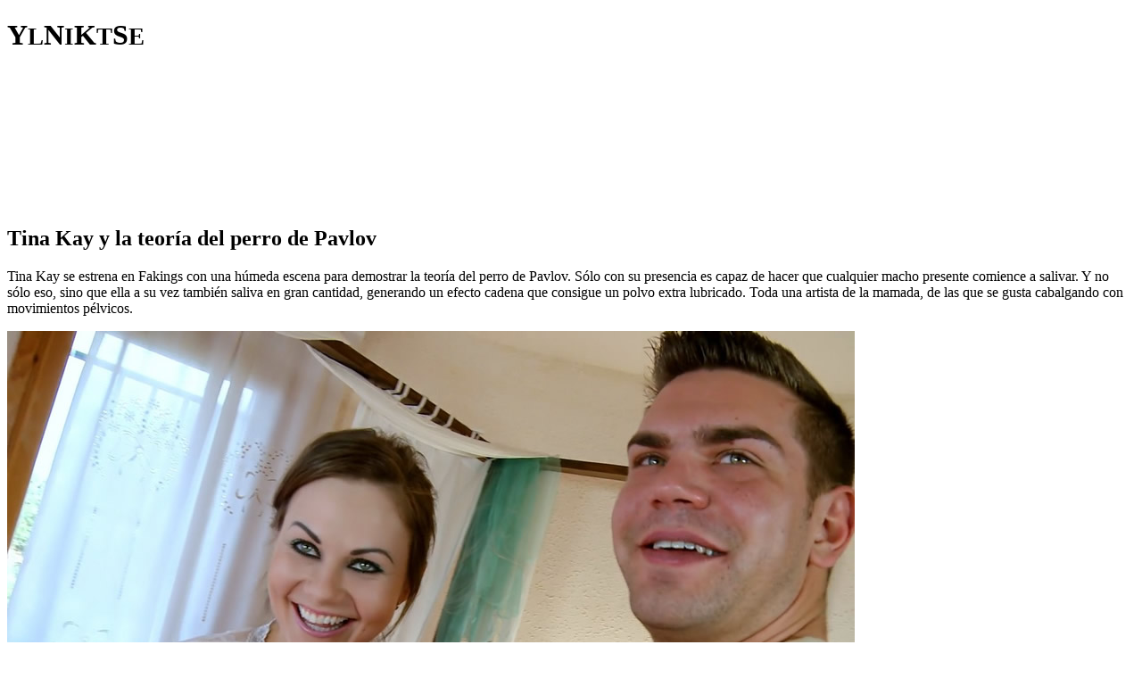

--- FILE ---
content_type: text/html; charset=UTF-8
request_url: http://www.yonkis.com/tina-kay-y-la-teoria-del-perro-de-pavlov/
body_size: 5325
content:
<!doctype html>
<html lang="es">
<head>

<meta charset="UTF-8">


<meta name="viewport" content="width=device-width, initial-scale=1.0, maximum-scale=1.0, user-scalable=yes" />
<link rel="pingback" href="http://www.yonkis.com/xmlrpc.php" />

<!-- Google tag -->
<script async src="https://www.googletagmanager.com/gtag/js?id=G-8W6V5Y32ZJ"></script>
<script>window.dataLayer=window.dataLayer||[];function gtag(){dataLayer.push(arguments);}gtag('js',new Date());gtag('config','G-8W6V5Y32ZJ');</script>

<link rel="preconnect" href="https://fonts.googleapis.com">
<link rel="preconnect" href="https://fonts.gstatic.com" crossorigin>
<link href="https://fonts.googleapis.com/css2?family=Lato:wght@100;300;400;700;900&display=swap" rel="stylesheet">

<meta name='robots' content='index, follow, max-image-preview:large, max-snippet:-1, max-video-preview:-1' />

	<!-- This site is optimized with the Yoast SEO plugin v22.1 - https://yoast.com/wordpress/plugins/seo/ -->
	<title>Tina Kay y la teoría del perro de Pavlov - Yonkis.com</title>
	<meta name="description" content="Tina Kay demuestra la teoría del perro de Pavlov. Sólo con su presencia es capaz de hacer que cualquier macho presente comience a salivar." />
	<link rel="canonical" href="https://www.yonkis.com/tina-kay-y-la-teoria-del-perro-de-pavlov/" />
	<meta property="og:locale" content="es_ES" />
	<meta property="og:type" content="article" />
	<meta property="og:title" content="Tina Kay y la teoría del perro de Pavlov - Yonkis.com" />
	<meta property="og:description" content="Tina Kay demuestra la teoría del perro de Pavlov. Sólo con su presencia es capaz de hacer que cualquier macho presente comience a salivar." />
	<meta property="og:url" content="https://www.yonkis.com/tina-kay-y-la-teoria-del-perro-de-pavlov/" />
	<meta property="og:site_name" content="Yonkis.com" />
	<meta property="article:published_time" content="2014-08-22T12:09:04+00:00" />
	<meta property="article:modified_time" content="2014-08-22T12:10:46+00:00" />
	<meta property="og:image" content="https://www.yonkis.com/wp-content/uploads/2014/08/tina-kay.jpg" />
	<meta property="og:image:width" content="200" />
	<meta property="og:image:height" content="200" />
	<meta property="og:image:type" content="image/jpeg" />
	<meta name="author" content="Yonkis" />
	<script type="application/ld+json" class="yoast-schema-graph">{"@context":"https://schema.org","@graph":[{"@type":"WebPage","@id":"https://www.yonkis.com/tina-kay-y-la-teoria-del-perro-de-pavlov/","url":"https://www.yonkis.com/tina-kay-y-la-teoria-del-perro-de-pavlov/","name":"Tina Kay y la teoría del perro de Pavlov - Yonkis.com","isPartOf":{"@id":"https://www.yonkis.com/#website"},"primaryImageOfPage":{"@id":"https://www.yonkis.com/tina-kay-y-la-teoria-del-perro-de-pavlov/#primaryimage"},"image":{"@id":"https://www.yonkis.com/tina-kay-y-la-teoria-del-perro-de-pavlov/#primaryimage"},"thumbnailUrl":"https://www.yonkis.com/wp-content/uploads/2014/08/tina-kay.jpg","datePublished":"2014-08-22T12:09:04+00:00","dateModified":"2014-08-22T12:10:46+00:00","author":{"@id":"https://www.yonkis.com/#/schema/person/bb8966e4b8e1648724ce553fd5b3e5cb"},"description":"Tina Kay demuestra la teoría del perro de Pavlov. Sólo con su presencia es capaz de hacer que cualquier macho presente comience a salivar.","breadcrumb":{"@id":"https://www.yonkis.com/tina-kay-y-la-teoria-del-perro-de-pavlov/#breadcrumb"},"inLanguage":"es","potentialAction":[{"@type":"ReadAction","target":["https://www.yonkis.com/tina-kay-y-la-teoria-del-perro-de-pavlov/"]}]},{"@type":"ImageObject","inLanguage":"es","@id":"https://www.yonkis.com/tina-kay-y-la-teoria-del-perro-de-pavlov/#primaryimage","url":"https://www.yonkis.com/wp-content/uploads/2014/08/tina-kay.jpg","contentUrl":"https://www.yonkis.com/wp-content/uploads/2014/08/tina-kay.jpg","width":200,"height":200,"caption":"tina-kay"},{"@type":"BreadcrumbList","@id":"https://www.yonkis.com/tina-kay-y-la-teoria-del-perro-de-pavlov/#breadcrumb","itemListElement":[{"@type":"ListItem","position":1,"name":"Portada","item":"https://www.yonkis.com/"},{"@type":"ListItem","position":2,"name":"Tina Kay y la teoría del perro de Pavlov"}]},{"@type":"WebSite","@id":"https://www.yonkis.com/#website","url":"https://www.yonkis.com/","name":"Yonkis.com","description":"Videos de humor, ocio adulto, sexo y muchos gatos","potentialAction":[{"@type":"SearchAction","target":{"@type":"EntryPoint","urlTemplate":"https://www.yonkis.com/?s={search_term_string}"},"query-input":"required name=search_term_string"}],"inLanguage":"es"},{"@type":"Person","@id":"https://www.yonkis.com/#/schema/person/bb8966e4b8e1648724ce553fd5b3e5cb","name":"Yonkis","image":{"@type":"ImageObject","inLanguage":"es","@id":"https://www.yonkis.com/#/schema/person/image/","url":"http://2.gravatar.com/avatar/b20945b7752db795c3ad83926ef8abf4?s=96&r=g","contentUrl":"http://2.gravatar.com/avatar/b20945b7752db795c3ad83926ef8abf4?s=96&r=g","caption":"Yonkis"},"url":"https://www.yonkis.com/author/yonkis/"}]}</script>
	<!-- / Yoast SEO plugin. -->


<link rel="alternate" type="application/rss+xml" title="Yonkis.com &raquo; Comentario Tina Kay y la teoría del perro de Pavlov del feed" href="https://www.yonkis.com/tina-kay-y-la-teoria-del-perro-de-pavlov/feed/" />
<link rel='stylesheet' id='fontawesome-css' href='https://cdnjs.cloudflare.com/ajax/libs/font-awesome/6.4.2/css/all.min.css?ver=6.4.2' media='all' />
<link rel='stylesheet' id='normalize-css' href='http://www.yonkis.com/wp-content/themes/ynks23/css/normalize.css?ver=8.0.1' media='all' />
<link rel='stylesheet' id='base-css' href='http://www.yonkis.com/wp-content/themes/ynks23/css/base.css?ver=1.0' media='all' />
<link rel='stylesheet' id='lightgallery-css' href='http://www.yonkis.com/wp-content/themes/ynks23/css/lightgallery.css?ver=2.7.2' media='all' />
<link rel='stylesheet' id='style-css' href='http://www.yonkis.com/wp-content/themes/ynks23/style.css?ver=8564' media='all' />
<link rel='stylesheet' id='single-css' href='http://www.yonkis.com/wp-content/themes/ynks23/css/single.css?ver=3342' media='all' />
<link rel='stylesheet' id='responsive-css' href='http://www.yonkis.com/wp-content/themes/ynks23/css/responsive.css?ver=6783' media='all' />
<link rel="https://api.w.org/" href="https://www.yonkis.com/wp-json/" /><link rel="alternate" type="application/json" href="https://www.yonkis.com/wp-json/wp/v2/posts/22906" /><link rel="EditURI" type="application/rsd+xml" title="RSD" href="https://www.yonkis.com/xmlrpc.php?rsd" />
<link rel='shortlink' href='https://www.yonkis.com/?p=22906' />
<link rel="alternate" type="application/json+oembed" href="https://www.yonkis.com/wp-json/oembed/1.0/embed?url=https%3A%2F%2Fwww.yonkis.com%2Ftina-kay-y-la-teoria-del-perro-de-pavlov%2F" />

</head>

<body class="single">

	<header class="w-full p-40 flex justify-center relative overflow-hidden" id="header">
		<div class="block-1 py-50 flex radius relative overflow-hidden">
			<h1 class="flex justify-evenly reset-lh power"><span>Y<small>L</small></span><span>N<small>I</small></span><span>K<small>T</small></span><span>S<small>E</small></span></h1>
			<canvas class="absolute inset" id="canvas">Canvas not supported.</canvas>
			<a aria-label="HOME YNKS" class="absolute inset z-3" href="https://www.yonkis.com"></a>
		</div>
	</header>	
	<main class="w-full p-40 flex flex-col gap-40 items-center">

		<article class="block-3 flex flex-col gap-30 p-30 radius" id="post">

			<h1 class="size-600 weight-700 power">Tina Kay y la teoría del perro de Pavlov</h1>

			<p>
Tina Kay se estrena en Fakings con una húmeda escena para demostrar la teoría del perro de Pavlov. Sólo con su presencia es capaz de hacer que cualquier macho presente comience a salivar. Y no sólo eso, sino que ella a su vez también saliva en gran cantidad, generando un efecto cadena que consigue un polvo extra lubricado. Toda una artista de la mamada, de las que se gusta cabalgando con movimientos pélvicos.
</p>
<p>
<a href="https://www.yonkis.com/wp-content/uploads/2014/08/1.jpg"><img fetchpriority="high" decoding="async" src="https://www.yonkis.com/wp-content/uploads/2014/08/1.jpg" alt="salivando" width="950" height="534" class="alignright size-full wp-image-22912" srcset="https://www.yonkis.com/wp-content/uploads/2014/08/1.jpg 950w, https://www.yonkis.com/wp-content/uploads/2014/08/1-300x168.jpg 300w, https://www.yonkis.com/wp-content/uploads/2014/08/1-100x56.jpg 100w, https://www.yonkis.com/wp-content/uploads/2014/08/1-200x112.jpg 200w" sizes="(max-width: 950px) 100vw, 950px" /></a></p>
<p><a href="https://www.yonkis.com/wp-content/uploads/2014/08/21.jpg"><img decoding="async" src="https://www.yonkis.com/wp-content/uploads/2014/08/21.jpg" alt="escena porno" width="950" height="534" class="alignright size-full wp-image-22913" srcset="https://www.yonkis.com/wp-content/uploads/2014/08/21.jpg 950w, https://www.yonkis.com/wp-content/uploads/2014/08/21-300x168.jpg 300w, https://www.yonkis.com/wp-content/uploads/2014/08/21-100x56.jpg 100w, https://www.yonkis.com/wp-content/uploads/2014/08/21-200x112.jpg 200w" sizes="(max-width: 950px) 100vw, 950px" /></a></p>
<p><a href="https://www.yonkis.com/wp-content/uploads/2014/08/31.jpg"><img decoding="async" src="https://www.yonkis.com/wp-content/uploads/2014/08/31.jpg" alt="Tina Kay follando" width="950" height="534" class="alignright size-full wp-image-22914" srcset="https://www.yonkis.com/wp-content/uploads/2014/08/31.jpg 950w, https://www.yonkis.com/wp-content/uploads/2014/08/31-300x168.jpg 300w, https://www.yonkis.com/wp-content/uploads/2014/08/31-100x56.jpg 100w, https://www.yonkis.com/wp-content/uploads/2014/08/31-200x112.jpg 200w" sizes="(max-width: 950px) 100vw, 950px" /></a></p>
<p><a href="https://www.yonkis.com/wp-content/uploads/2014/08/41.jpg"><img decoding="async" src="https://www.yonkis.com/wp-content/uploads/2014/08/41.jpg" alt="Tina Kay follando" width="950" height="534" class="alignright size-full wp-image-22915" srcset="https://www.yonkis.com/wp-content/uploads/2014/08/41.jpg 950w, https://www.yonkis.com/wp-content/uploads/2014/08/41-300x168.jpg 300w, https://www.yonkis.com/wp-content/uploads/2014/08/41-100x56.jpg 100w, https://www.yonkis.com/wp-content/uploads/2014/08/41-200x112.jpg 200w" sizes="(max-width: 950px) 100vw, 950px" /></a></p>
<p><a href="https://www.yonkis.com/wp-content/uploads/2014/08/51.jpg"><img decoding="async" src="https://www.yonkis.com/wp-content/uploads/2014/08/51.jpg" alt="follar con guiris" width="950" height="534" class="alignright size-full wp-image-22916" srcset="https://www.yonkis.com/wp-content/uploads/2014/08/51.jpg 950w, https://www.yonkis.com/wp-content/uploads/2014/08/51-300x168.jpg 300w, https://www.yonkis.com/wp-content/uploads/2014/08/51-100x56.jpg 100w, https://www.yonkis.com/wp-content/uploads/2014/08/51-200x112.jpg 200w" sizes="(max-width: 950px) 100vw, 950px" /></a></p>
<p><a href="https://www.yonkis.com/wp-content/uploads/2014/08/61.jpg"><img decoding="async" src="https://www.yonkis.com/wp-content/uploads/2014/08/61.jpg" alt="follar con guiris" width="950" height="534" class="alignright size-full wp-image-22917" srcset="https://www.yonkis.com/wp-content/uploads/2014/08/61.jpg 950w, https://www.yonkis.com/wp-content/uploads/2014/08/61-300x168.jpg 300w, https://www.yonkis.com/wp-content/uploads/2014/08/61-100x56.jpg 100w, https://www.yonkis.com/wp-content/uploads/2014/08/61-200x112.jpg 200w" sizes="(max-width: 950px) 100vw, 950px" /></a></p>
<p><a href="https://www.yonkis.com/wp-content/uploads/2014/08/71.jpg"><img decoding="async" src="https://www.yonkis.com/wp-content/uploads/2014/08/71.jpg" alt="follar con guiris" width="950" height="534" class="alignright size-full wp-image-22918" srcset="https://www.yonkis.com/wp-content/uploads/2014/08/71.jpg 950w, https://www.yonkis.com/wp-content/uploads/2014/08/71-300x168.jpg 300w, https://www.yonkis.com/wp-content/uploads/2014/08/71-100x56.jpg 100w, https://www.yonkis.com/wp-content/uploads/2014/08/71-200x112.jpg 200w" sizes="(max-width: 950px) 100vw, 950px" /></a></p>
<p><a href="https://www.yonkis.com/wp-content/uploads/2014/08/81.jpg"><img decoding="async" src="https://www.yonkis.com/wp-content/uploads/2014/08/81.jpg" alt="follar guiris" width="950" height="534" class="alignright size-full wp-image-22919" srcset="https://www.yonkis.com/wp-content/uploads/2014/08/81.jpg 950w, https://www.yonkis.com/wp-content/uploads/2014/08/81-300x168.jpg 300w, https://www.yonkis.com/wp-content/uploads/2014/08/81-100x56.jpg 100w, https://www.yonkis.com/wp-content/uploads/2014/08/81-200x112.jpg 200w" sizes="(max-width: 950px) 100vw, 950px" /></a></p>
<p><a href="https://www.yonkis.com/wp-content/uploads/2014/08/91.jpg"><img decoding="async" src="https://www.yonkis.com/wp-content/uploads/2014/08/91.jpg" alt="chocho caliente" width="950" height="534" class="alignright size-full wp-image-22920" srcset="https://www.yonkis.com/wp-content/uploads/2014/08/91.jpg 950w, https://www.yonkis.com/wp-content/uploads/2014/08/91-300x168.jpg 300w, https://www.yonkis.com/wp-content/uploads/2014/08/91-100x56.jpg 100w, https://www.yonkis.com/wp-content/uploads/2014/08/91-200x112.jpg 200w" sizes="(max-width: 950px) 100vw, 950px" /></a></p>
<p><a href="https://www.yonkis.com/wp-content/uploads/2014/08/1013.jpg"><img decoding="async" src="https://www.yonkis.com/wp-content/uploads/2014/08/1013.jpg" alt="chocho caliente" width="950" height="534" class="alignright size-full wp-image-22921" srcset="https://www.yonkis.com/wp-content/uploads/2014/08/1013.jpg 950w, https://www.yonkis.com/wp-content/uploads/2014/08/1013-300x168.jpg 300w, https://www.yonkis.com/wp-content/uploads/2014/08/1013-100x56.jpg 100w, https://www.yonkis.com/wp-content/uploads/2014/08/1013-200x112.jpg 200w" sizes="(max-width: 950px) 100vw, 950px" /></a></p>
<p><a href="https://www.yonkis.com/wp-content/uploads/2014/08/1113.jpg"><img decoding="async" src="https://www.yonkis.com/wp-content/uploads/2014/08/1113.jpg" alt="Tina Kay follando" width="950" height="534" class="alignright size-full wp-image-22922" srcset="https://www.yonkis.com/wp-content/uploads/2014/08/1113.jpg 950w, https://www.yonkis.com/wp-content/uploads/2014/08/1113-300x168.jpg 300w, https://www.yonkis.com/wp-content/uploads/2014/08/1113-100x56.jpg 100w, https://www.yonkis.com/wp-content/uploads/2014/08/1113-200x112.jpg 200w" sizes="(max-width: 950px) 100vw, 950px" /></a></p>
<p><a href="https://www.yonkis.com/wp-content/uploads/2014/08/1213.jpg"><img decoding="async" src="https://www.yonkis.com/wp-content/uploads/2014/08/1213.jpg" alt="chotera caliente" width="950" height="534" class="alignright size-full wp-image-22923" srcset="https://www.yonkis.com/wp-content/uploads/2014/08/1213.jpg 950w, https://www.yonkis.com/wp-content/uploads/2014/08/1213-300x168.jpg 300w, https://www.yonkis.com/wp-content/uploads/2014/08/1213-100x56.jpg 100w, https://www.yonkis.com/wp-content/uploads/2014/08/1213-200x112.jpg 200w" sizes="(max-width: 950px) 100vw, 950px" /></a></p>
<p><a href="https://www.yonkis.com/wp-content/uploads/2014/08/131.jpg"><img decoding="async" src="https://www.yonkis.com/wp-content/uploads/2014/08/131.jpg" alt="milf tina" width="950" height="534" class="alignright size-full wp-image-22924" srcset="https://www.yonkis.com/wp-content/uploads/2014/08/131.jpg 950w, https://www.yonkis.com/wp-content/uploads/2014/08/131-300x168.jpg 300w, https://www.yonkis.com/wp-content/uploads/2014/08/131-100x56.jpg 100w, https://www.yonkis.com/wp-content/uploads/2014/08/131-200x112.jpg 200w" sizes="(max-width: 950px) 100vw, 950px" /></a></p>
<p><a href="https://www.yonkis.com/wp-content/uploads/2014/08/141.jpg"><img decoding="async" src="https://www.yonkis.com/wp-content/uploads/2014/08/141.jpg" alt="milf tina kay" width="950" height="534" class="alignright size-full wp-image-22925" srcset="https://www.yonkis.com/wp-content/uploads/2014/08/141.jpg 950w, https://www.yonkis.com/wp-content/uploads/2014/08/141-300x168.jpg 300w, https://www.yonkis.com/wp-content/uploads/2014/08/141-100x56.jpg 100w, https://www.yonkis.com/wp-content/uploads/2014/08/141-200x112.jpg 200w" sizes="(max-width: 950px) 100vw, 950px" /></a></p>
<p><a href="https://www.yonkis.com/wp-content/uploads/2014/08/151.jpg"><img decoding="async" src="https://www.yonkis.com/wp-content/uploads/2014/08/151.jpg" alt="madura follando" width="950" height="534" class="alignright size-full wp-image-22926" srcset="https://www.yonkis.com/wp-content/uploads/2014/08/151.jpg 950w, https://www.yonkis.com/wp-content/uploads/2014/08/151-300x168.jpg 300w, https://www.yonkis.com/wp-content/uploads/2014/08/151-100x56.jpg 100w, https://www.yonkis.com/wp-content/uploads/2014/08/151-200x112.jpg 200w" sizes="(max-width: 950px) 100vw, 950px" /></a></p>
<p><a href="https://www.yonkis.com/wp-content/uploads/2014/08/161.jpg"><img decoding="async" src="https://www.yonkis.com/wp-content/uploads/2014/08/161.jpg" alt="madura follando" width="950" height="534" class="alignright size-full wp-image-22927" srcset="https://www.yonkis.com/wp-content/uploads/2014/08/161.jpg 950w, https://www.yonkis.com/wp-content/uploads/2014/08/161-300x168.jpg 300w, https://www.yonkis.com/wp-content/uploads/2014/08/161-100x56.jpg 100w, https://www.yonkis.com/wp-content/uploads/2014/08/161-200x112.jpg 200w" sizes="(max-width: 950px) 100vw, 950px" /></a></p>
<p><a href="https://www.yonkis.com/wp-content/uploads/2014/08/171.jpg"><img decoding="async" src="https://www.yonkis.com/wp-content/uploads/2014/08/171.jpg" alt="anal milf" width="950" height="534" class="alignright size-full wp-image-22928" srcset="https://www.yonkis.com/wp-content/uploads/2014/08/171.jpg 950w, https://www.yonkis.com/wp-content/uploads/2014/08/171-300x168.jpg 300w, https://www.yonkis.com/wp-content/uploads/2014/08/171-100x56.jpg 100w, https://www.yonkis.com/wp-content/uploads/2014/08/171-200x112.jpg 200w" sizes="(max-width: 950px) 100vw, 950px" /></a></p>
<p><a href="https://www.yonkis.com/wp-content/uploads/2014/08/18.jpg"><img decoding="async" src="https://www.yonkis.com/wp-content/uploads/2014/08/18.jpg" alt="anal milf" width="950" height="534" class="alignright size-full wp-image-22929" srcset="https://www.yonkis.com/wp-content/uploads/2014/08/18.jpg 950w, https://www.yonkis.com/wp-content/uploads/2014/08/18-300x168.jpg 300w, https://www.yonkis.com/wp-content/uploads/2014/08/18-100x56.jpg 100w, https://www.yonkis.com/wp-content/uploads/2014/08/18-200x112.jpg 200w" sizes="(max-width: 950px) 100vw, 950px" /></a></p>
<p><a href="https://www.yonkis.com/wp-content/uploads/2014/08/19.jpg"><img decoding="async" src="https://www.yonkis.com/wp-content/uploads/2014/08/19.jpg" alt="anal milf" width="950" height="534" class="alignright size-full wp-image-22930" srcset="https://www.yonkis.com/wp-content/uploads/2014/08/19.jpg 950w, https://www.yonkis.com/wp-content/uploads/2014/08/19-300x168.jpg 300w, https://www.yonkis.com/wp-content/uploads/2014/08/19-100x56.jpg 100w, https://www.yonkis.com/wp-content/uploads/2014/08/19-200x112.jpg 200w" sizes="(max-width: 950px) 100vw, 950px" /></a>
</p>
<p><iframe src="http://www.fakings.com/tools/embed/embed.php?af=yonkis&#038;vid=1386&#038;sms=true&#038;vip=true&#038;link=1" frameborder="0" width="620" height="450" scrolling="no"></iframe></p>

		</article>

		<div class="block-3 flex justify-center">
			<iframe width="700" height="120" style="border:0" src="https://www.yonkis.tv/cacheableContent/GetWContentV3/device/pc/target/normal/contentKey/affbmr/language/en/folder/affiliate?a=a2efc410-9894-4bb2-b641-9f9e204cb24e"></iframe>
		</div>

		<div class="block-3 flex flex-col radius" id="comments">

			
			<div class="p-30 comment">
				<p class="size-500 weight-700">0 comentarios</p>
			</div>

			<div class="w-full p-30 mt-30 flex flex-col overflow-hidden comment">
				
				<div class="w-full flex flex-col gap-40 items-center">

					<p class="size-500 weight-700 text-center">Aún no hay comentarios, ¡accede y comenta!</p>

					<form id="loginform" action="https://www.yonkis.com/login/" method="post" class="w-40 flex flex-col gap-20">
						<div class="w-full flex flex-col gap-10">
							<strong>Usuario / email</strong>
							<input type="text" name="username" autocomplete="username" value="">
						</div>
						<div class="w-full flex flex-col gap-10">
							<strong>Contraseña</strong>
							<input type="password" name="password" autocomplete="current-password" spellcheck="false" value="">
						</div>
						<div class="w-full flex justify-between">
							<label class="flex items-center gap-10 pointer relative"><input type="checkbox" name="remember"><span>Mantener sesión</span></label>
							<button type="submit" name="wp-submit" class="py-10 px-20 pointer"><i class="fa-solid fa-right-to-bracket"></i></button>
							<input type="hidden" name="action" value="user_login">
						</div>
						<div class="w-full flex justify-between">
							<span><a href="https://www.yonkis.com/registro"></a></span>
							<span><a href="https://www.yonkis.com/recuperar"></a></span>
						</div>
					</form>

				</div>

			</div>

			<div class="w-full p-30 flex flex-col overflow-hidden comment">
				<script async src="https://cdn.a00s.net/widgetaffiliates.min.js?v=1.1"></script><div id="affiliate-iframe-widget-7135" data-iframe-id="affiliate-iframe-widget-container" data-src="https://widget.a00s.net/" data-community="www.yonkis.tv" data-id="a2efc410-9894-4bb2-b641-9f9e204cb24e" data-lang="es" data-size="large"></div>
			</div>

			
		</div>

	</main>

	
	<footer class="w-full flex justify-center" id="footer">
		<div class="block-3 py-10 flex justify-between">
			<div class="size-200">Yonkis.com &copy; 2000 – 2026</div>
			<div>
				<a target="_blank" class="size-200 color-white" href="https://www.yonkis.com/politica-de-privacidad/">Privacidad</a> – <a target="_blank" class="size-200 color-white" href="https://www.yonkis.com/politica-de-cookies/">Cookies</a> – <a target="_blank" class="size-200 color-white" href="https://www.yonkis.com/aviso-legal/">Aviso legal</a>
			</div>
		</div>
	</footer>

	<script>const ajax_url = 'https://www.yonkis.com/wp-admin/admin-ajax.php'</script>

	
	<script src="http://www.yonkis.com/wp-includes/js/jquery/jquery.min.js?ver=3.7.1" id="jquery-core-js"></script>
<script src="http://www.yonkis.com/wp-includes/js/jquery/jquery-migrate.min.js?ver=3.4.1" id="jquery-migrate-js"></script>
<script src="http://www.yonkis.com/wp-content/themes/ynks23/js/fluid.js?ver=1.0" id="fluid-js"></script>
<script src="http://www.yonkis.com/wp-content/themes/ynks23/js/fracs.js?ver=1.0.2" id="fracs-js"></script>
<script src="http://www.yonkis.com/wp-content/themes/ynks23/js/lightgallery.js?ver=2.7.2" id="lightgallery-js"></script>
<script src="http://www.yonkis.com/wp-content/themes/ynks23/js/app.js?ver=5646" id="app-js"></script>

  <style>#banner-cookies{width:100%;padding:20px;border-top:2px solid #00ff43;background-color:#1f033c;display:flex;align-items:center;justify-content:center;transition:all 520ms ease;position:fixed;bottom:0;left:0;z-index:10}#banner-cookies a{color:white;text-decoration:underline;}#banner-cookies.hide{transform:translateY(100%)}#banner-cookies .cookies-wrapper{width:100%;max-width:1200px;display:flex;align-items:center;justify-content:space-between;gap:40px}#banner-cookies .cookies-wrapper p{margin:0}#banner-cookies .cookies-actions{display:flex;gap:10px}#banner-cookies .cookies-actions button{padding:5px 15px;border:1px solid currentColor;border-radius:2px;color:currentColor;transition:all 420ms ease;background-color:#00ff43;cursor:pointer;display:inline-block}#banner-cookies .cookies-actions [data-action="accept"]{color:#1f033c;border-color:#00ff43}#banner-cookies .cookies-actions [data-action="accept"]:hover{background-color:#00ff43;color:#fff}#banner-cookies .cookies-actions [data-action="reject"]{color:#fff;background-color:transparent;}#banner-cookies .cookies-actions [data-action="reject"]:hover{background-color:#999;color:#fff}@media only screen and (max-width:768px){#banner-cookies .cookies-wrapper{gap:20px;}#banner-cookies > div{flex-direction:column;text-align:center;gap:20px}}
  </style>
  <section id="banner-cookies" class="hide"><div class="cookies-wrapper"><p>Este sitio web utiliza cookies para mejorar su experiencia. Asumiremos que está de acuerdo con esto, pero puede optar por no participar si lo desea. <a target="blank" href="https://www.yonkis.com/cookies">Política de cookies</a></p><div class="cookies-actions"><button data-action="accept">Aceptar</button><button data-action="reject">Rechazar</button></div></div></section>
  <script>if(jQuery('#banner-cookies').length){setTimeout(function(){jQuery('#banner-cookies').removeClass('hide')},2000);jQuery('#banner-cookies button').on('click',function(e){document.cookie = "cookies_policy=" + jQuery(this).data('action') + "; domain=" + window.location.hostname + "; expires=" + new Date((new Date()).getTime() + 30*24*60*60*1000).toUTCString() + "; path=/; Secure";jQuery('#banner-cookies').addClass('hide');})}</script>

  <link rel='stylesheet' id='wp-block-library-css' href='http://www.yonkis.com/wp-includes/css/dist/block-library/style.min.css?ver=6.4.6' media='all' />
<link rel='stylesheet' id='classic-theme-styles-css' href='http://www.yonkis.com/wp-includes/css/classic-themes.min.css?ver=6.4.6' media='all' />
<link rel='stylesheet' id='theme-my-login-css' href='http://www.yonkis.com/wp-content/plugins/theme-my-login/assets/styles/theme-my-login.min.css?ver=7.1.6' media='all' />
<script id="theme-my-login-js-extra">
var themeMyLogin = {"action":"","errors":[]};
</script>
<script src="http://www.yonkis.com/wp-content/plugins/theme-my-login/assets/scripts/theme-my-login.min.js?ver=7.1.6" id="theme-my-login-js"></script>

</body>
</html>

--- FILE ---
content_type: text/html; charset=UTF-8
request_url: https://www.yonkis.tv/cacheableContent/GetWContentV3/device/pc/target/normal/contentKey/affbmr/language/en/folder/affiliate?a=a2efc410-9894-4bb2-b641-9f9e204cb24e
body_size: 438
content:
<!DOCTYPE html><html><head><meta charset="utf-8"><meta name="RATING" content="RTA-5042-1996-1400-1577-RTA"><meta name="Rating" CONTENT="mature"><meta name="viewport" content="width=device-width, user-scalable=no"><title>default_2026_1_26</title><link rel="stylesheet" href="/wpkg/default25/css/default25.css?18a376cb3901378d3440f32d8f8c08b5"></head><body><link rel="stylesheet" href="/wpkg/default25/css/affiliate.css">

<div class="affiliates affiliates-700x120 linee-like-img" lang="es">
    <img src="/wpkg/default25/img/affiliates_700x120_es.png" srcset="/wpkg/default25/img/affiliates_700x120_es@2x.png 2x">
</div>

<script src="/wpkg/default/js/affiliates.js?v1"></script>
<script>const url = new URL(window.location.href);url.searchParams.set('referrer', 'www.yonkis.com');window.history.replaceState(null, null, url);</script><script defer src="https://static.cloudflareinsights.com/beacon.min.js/vcd15cbe7772f49c399c6a5babf22c1241717689176015" integrity="sha512-ZpsOmlRQV6y907TI0dKBHq9Md29nnaEIPlkf84rnaERnq6zvWvPUqr2ft8M1aS28oN72PdrCzSjY4U6VaAw1EQ==" data-cf-beacon='{"version":"2024.11.0","token":"d3a730babc6643f183d93249e3884bec","r":1,"server_timing":{"name":{"cfCacheStatus":true,"cfEdge":true,"cfExtPri":true,"cfL4":true,"cfOrigin":true,"cfSpeedBrain":true},"location_startswith":null}}' crossorigin="anonymous"></script>
</body></html>